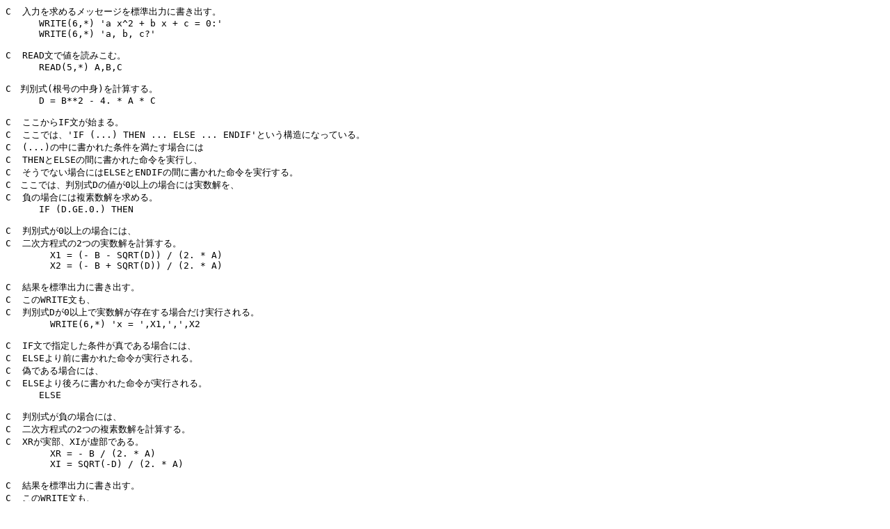

--- FILE ---
content_type: text/plain
request_url: http://kishou.u-gakugei.ac.jp/seminars/computer_2012/prog/samples/prog04_2.f
body_size: 1402
content:
C  ÆþÎÏ¤òµá¤á¤ë¥á¥Ã¥»¡¼¥¸¤òÉ¸½à½ÐÎÏ¤Ë½ñ¤­½Ð¤¹¡£
      WRITE(6,*) 'a x^2 + b x + c = 0:'
      WRITE(6,*) 'a, b, c?'

C  READÊ¸¤ÇÃÍ¤òÆÉ¤ß¤³¤à¡£
      READ(5,*) A,B,C

C¡¡È½ÊÌ¼°(º¬¹æ¤ÎÃæ¿È)¤ò·×»»¤¹¤ë¡£
      D = B**2 - 4. * A * C

C  ¤³¤³¤«¤éIFÊ¸¤¬»Ï¤Þ¤ë¡£
C  ¤³¤³¤Ç¤Ï¡¢'IF (...) THEN ... ELSE ... ENDIF'¤È¤¤¤¦¹½Â¤¤Ë¤Ê¤Ã¤Æ¤¤¤ë¡£
C  (...)¤ÎÃæ¤Ë½ñ¤«¤ì¤¿¾ò·ï¤òËþ¤¿¤¹¾ì¹ç¤Ë¤Ï
C  THEN¤ÈELSE¤Î´Ö¤Ë½ñ¤«¤ì¤¿Ì¿Îá¤ò¼Â¹Ô¤·¡¢
C  ¤½¤¦¤Ç¤Ê¤¤¾ì¹ç¤Ë¤ÏELSE¤ÈENDIF¤Î´Ö¤Ë½ñ¤«¤ì¤¿Ì¿Îá¤ò¼Â¹Ô¤¹¤ë¡£
C¡¡¤³¤³¤Ç¤Ï¡¢È½ÊÌ¼°D¤ÎÃÍ¤¬0°Ê¾å¤Î¾ì¹ç¤Ë¤Ï¼Â¿ô²ò¤ò¡¢
C  Éé¤Î¾ì¹ç¤Ë¤ÏÊ£ÁÇ¿ô²ò¤òµá¤á¤ë¡£
      IF (D.GE.0.) THEN

C  È½ÊÌ¼°¤¬0°Ê¾å¤Î¾ì¹ç¤Ë¤Ï¡¢
C  Æó¼¡ÊýÄø¼°¤Î2¤Ä¤Î¼Â¿ô²ò¤ò·×»»¤¹¤ë¡£
        X1 = (- B - SQRT(D)) / (2. * A)
        X2 = (- B + SQRT(D)) / (2. * A)

C  ·ë²Ì¤òÉ¸½à½ÐÎÏ¤Ë½ñ¤­½Ð¤¹¡£
C  ¤³¤ÎWRITEÊ¸¤â¡¢
C  È½ÊÌ¼°D¤¬0°Ê¾å¤Ç¼Â¿ô²ò¤¬Â¸ºß¤¹¤ë¾ì¹ç¤À¤±¼Â¹Ô¤µ¤ì¤ë¡£
        WRITE(6,*) 'x = ',X1,',',X2

C  IFÊ¸¤Ç»ØÄê¤·¤¿¾ò·ï¤¬¿¿¤Ç¤¢¤ë¾ì¹ç¤Ë¤Ï¡¢
C  ELSE¤è¤êÁ°¤Ë½ñ¤«¤ì¤¿Ì¿Îá¤¬¼Â¹Ô¤µ¤ì¤ë¡£
C  µ¶¤Ç¤¢¤ë¾ì¹ç¤Ë¤Ï¡¢
C  ELSE¤è¤ê¸å¤í¤Ë½ñ¤«¤ì¤¿Ì¿Îá¤¬¼Â¹Ô¤µ¤ì¤ë¡£
      ELSE

C  È½ÊÌ¼°¤¬Éé¤Î¾ì¹ç¤Ë¤Ï¡¢
C  Æó¼¡ÊýÄø¼°¤Î2¤Ä¤ÎÊ£ÁÇ¿ô²ò¤ò·×»»¤¹¤ë¡£
C  XR¤¬¼ÂÉô¡¢XI¤¬µõÉô¤Ç¤¢¤ë¡£
        XR = - B / (2. * A)
        XI = SQRT(-D) / (2. * A)

C  ·ë²Ì¤òÉ¸½à½ÐÎÏ¤Ë½ñ¤­½Ð¤¹¡£
C  ¤³¤ÎWRITEÊ¸¤â¡¢
C  È½ÊÌ¼°D¤¬Éé¤ÇÊ£ÁÇ¿ô²ò¤Ë¤Ê¤ë¾ì¹ç¤À¤±¼Â¹Ô¤µ¤ì¤ë¡£
        WRITE(6,*) 'x = ',XR,' +-',XI,' i'

C  ¤³¤³¤ÇIFÊ¸¤¬½ªÎ»¤¹¤ë¡£
      ENDIF

      STOP
      END
